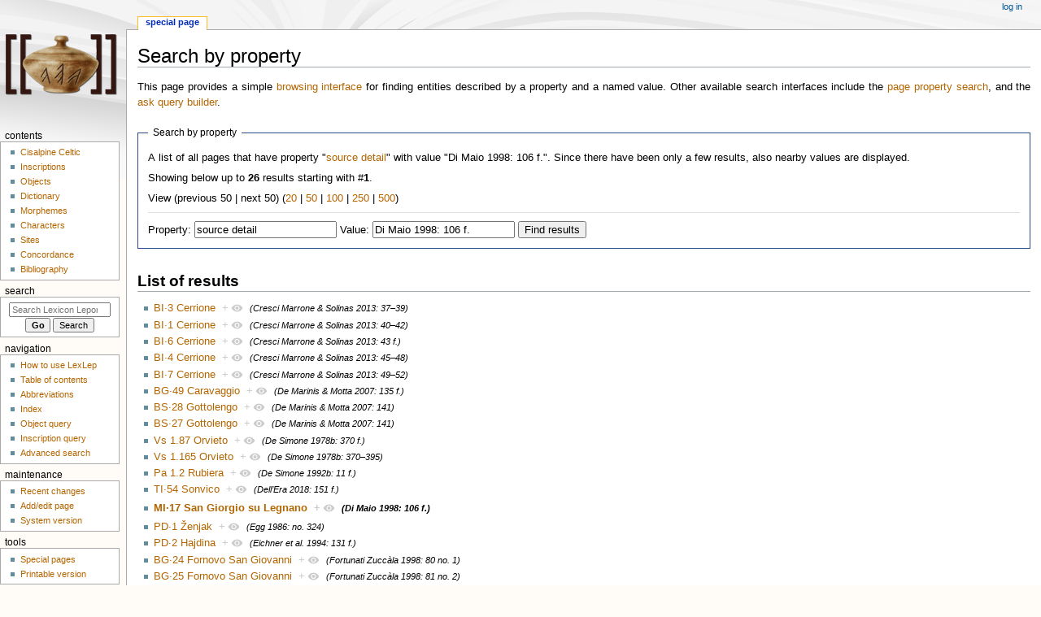

--- FILE ---
content_type: text/html; charset=UTF-8
request_url: https://lexlep.univie.ac.at/wiki/Special:SearchByProperty/:source-20detail/Di-20Maio-201998:-20106-20f.
body_size: 10603
content:
<!DOCTYPE html>
<html class="client-nojs" lang="en" dir="ltr">
<head>
<meta charset="UTF-8"/>
<title>Search by property - Lexicon Leponticum</title>
<script>document.documentElement.className="client-js";RLCONF={"wgBreakFrames":false,"wgSeparatorTransformTable":["",""],"wgDigitTransformTable":["",""],"wgDefaultDateFormat":"dmy","wgMonthNames":["","January","February","March","April","May","June","July","August","September","October","November","December"],"wgRequestId":"aXGpFsOLLxSkLOkHAmq2-QAAAME","wgCSPNonce":false,"wgCanonicalNamespace":"Special","wgCanonicalSpecialPageName":"SearchByProperty","wgNamespaceNumber":-1,"wgPageName":"Special:SearchByProperty/:source-20detail/Di-20Maio-201998:-20106-20f.","wgTitle":"SearchByProperty/:source-20detail/Di-20Maio-201998:-20106-20f.","wgCurRevisionId":0,"wgRevisionId":0,"wgArticleId":0,"wgIsArticle":false,"wgIsRedirect":false,"wgAction":"view","wgUserName":null,"wgUserGroups":["*"],"wgCategories":[],"wgPageContentLanguage":"en","wgPageContentModel":"wikitext","wgRelevantPageName":"Special:SearchByProperty/:source-20detail/Di-20Maio-201998:-20106-20f.","wgRelevantArticleId":0,
"wgIsProbablyEditable":false,"wgRelevantPageIsProbablyEditable":false,"wgPageFormsTargetName":null,"wgPageFormsAutocompleteValues":[],"wgPageFormsAutocompleteOnAllChars":false,"wgPageFormsFieldProperties":[],"wgPageFormsCargoFields":[],"wgPageFormsDependentFields":[],"wgPageFormsCalendarValues":[],"wgPageFormsCalendarParams":[],"wgPageFormsCalendarHTML":null,"wgPageFormsGridValues":[],"wgPageFormsGridParams":[],"wgPageFormsContLangYes":null,"wgPageFormsContLangNo":null,"wgPageFormsContLangMonths":[],"wgPageFormsHeightForMinimizingInstances":800,"wgPageFormsShowOnSelect":[],"wgPageFormsScriptPath":"/extensions/PageForms","edgValues":null,"wgPageFormsEDSettings":null,"wgAmericanDates":false,"srfFilteredConfig":null,"egMapsScriptPath":"/extensions/Maps/","egMapsDebugJS":false,"egMapsAvailableServices":["leaflet","googlemaps3"],"egMapsLeafletLayersApiKeys":{"MapBox":"","MapQuestOpen":"","Thunderforest":"","GeoportailFrance":""}};RLSTATE={"site.styles":"ready","user.styles":"ready","user":
"ready","user.options":"loading","skins.monobook.styles":"ready","ext.srf.styles":"ready","ext.smw.style":"ready","ext.smw.tooltip.styles":"ready","ext.smw.special.styles":"ready"};RLPAGEMODULES=["ext.smw.tooltip","ext.smw.autocomplete.property","site","mediawiki.page.ready","skins.monobook.scripts"];</script>
<script>(RLQ=window.RLQ||[]).push(function(){mw.loader.implement("user.options@1i9g4",function($,jQuery,require,module){mw.user.tokens.set({"patrolToken":"+\\","watchToken":"+\\","csrfToken":"+\\"});});});</script>
<link rel="stylesheet" href="/load.php?lang=en&amp;modules=ext.smw.special.styles%7Cext.smw.style%7Cext.smw.tooltip.styles&amp;only=styles&amp;skin=monobook"/>
<link rel="stylesheet" href="/load.php?lang=en&amp;modules=ext.srf.styles&amp;only=styles&amp;skin=monobook"/>
<link rel="stylesheet" href="/load.php?lang=en&amp;modules=skins.monobook.styles&amp;only=styles&amp;skin=monobook"/>
<script async="" src="/load.php?lang=en&amp;modules=startup&amp;only=scripts&amp;raw=1&amp;skin=monobook"></script>
<meta name="ResourceLoaderDynamicStyles" content=""/>
<link rel="stylesheet" href="/load.php?lang=en&amp;modules=site.styles&amp;only=styles&amp;skin=monobook"/>
<meta name="generator" content="MediaWiki 1.38.1"/>
<meta name="robots" content="noindex,nofollow"/>
<meta name="format-detection" content="telephone=no"/>
<meta name="viewport" content="width=device-width, initial-scale=1.0, user-scalable=yes, minimum-scale=0.25, maximum-scale=5.0"/>
<link rel="shortcut icon" href="https://lexlep.univie.ac.at/favicon.ico"/>
<link rel="search" type="application/opensearchdescription+xml" href="/opensearch_desc.php" title="Lexicon Leponticum (en)"/>
<link rel="EditURI" type="application/rsd+xml" href="https://lexlep.univie.ac.at/api.php?action=rsd"/>
<link rel="license" href="https://creativecommons.org/licenses/by-nc-sa/4.0/"/>
<link rel="alternate" type="application/atom+xml" title="Lexicon Leponticum Atom feed" href="/index.php?title=Special:RecentChanges&amp;feed=atom"/>
</head>
<body class="mediawiki ltr sitedir-ltr mw-hide-empty-elt ns--1 ns-special mw-special-SearchByProperty page-Special_SearchByProperty_source-20detail_Di-20Maio-201998_-20106-20f rootpage-Special_SearchByProperty_source-20detail_Di-20Maio-201998_-20106-20f skin-monobook action-view skin--responsive"><div id="globalWrapper">
	<div id="column-content">
		<div id="content" class="mw-body" role="main">
			<a id="top"></a>
			<div id="siteNotice"></div>
			<div class="mw-indicators">
			</div>
			<h1 id="firstHeading" class="firstHeading mw-first-heading">Search by property</h1>
			<div id="bodyContent" class="monobook-body">
				<div id="siteSub">From Lexicon Leponticum</div>
				<div id="contentSub" ></div>
				
				<div id="jump-to-nav"></div><a href="#column-one" class="mw-jump-link">Jump to navigation</a><a href="#searchInput" class="mw-jump-link">Jump to search</a>
				<!-- start content -->
				<div id="mw-content-text" class="mw-body-content"><p class="smw-sp-searchbyproperty-description">This page provides a simple <a target="_blank" rel="nofollow noreferrer noopener" class="external text" href="https://www.semantic-mediawiki.org/wiki/Help:Browsing_interfaces">browsing interface</a> for finding entities described by a property and a named value. Other available search interfaces include the <a href="/wiki/Special:PageProperty" title="Special:PageProperty">page property search</a>, and the <a href="/wiki/Special:Ask" title="Special:Ask">ask query builder</a>.</p><form id="smw-form-searchbyproperty" name="searchbyproperty" method="get" action="/index.php"><input type="hidden" value="Special:SearchByProperty" name="title"/><fieldset id="smw-form-fieldset-searchbyproperty">
<legend>Search by property</legend>
<p class="smw-form-paragraph">A list of all pages that have property "<a href="/wiki/Property:source_detail" title="Property:source detail">source detail</a>" with value "Di Maio 1998: 106 f.".
Since there have been only a few results, also nearby values are displayed.</p><p>Showing below up to <strong>26</strong> results starting with #<strong>1</strong>.</p><p>View (previous 50  |  next 50) (<a href="/index.php?title=Special:SearchByProperty/:source-20detail/Di-20Maio-201998:-20106-20f.&amp;limit=20&amp;offset=0&amp;property=source+detail&amp;value=Di+Maio+1998%3A+106+f." title="Show 20 results per page" class="mw-numlink">20</a> | <a href="/index.php?title=Special:SearchByProperty/:source-20detail/Di-20Maio-201998:-20106-20f.&amp;limit=50&amp;offset=0&amp;property=source+detail&amp;value=Di+Maio+1998%3A+106+f." title="Show 50 results per page" class="mw-numlink">50</a> | <a href="/index.php?title=Special:SearchByProperty/:source-20detail/Di-20Maio-201998:-20106-20f.&amp;limit=100&amp;offset=0&amp;property=source+detail&amp;value=Di+Maio+1998%3A+106+f." title="Show 100 results per page" class="mw-numlink">100</a> | <a href="/index.php?title=Special:SearchByProperty/:source-20detail/Di-20Maio-201998:-20106-20f.&amp;limit=250&amp;offset=0&amp;property=source+detail&amp;value=Di+Maio+1998%3A+106+f." title="Show 250 results per page" class="mw-numlink">250</a> | <a href="/index.php?title=Special:SearchByProperty/:source-20detail/Di-20Maio-201998:-20106-20f.&amp;limit=500&amp;offset=0&amp;property=source+detail&amp;value=Di+Maio+1998%3A+106+f." title="Show 500 results per page" class="mw-numlink">500</a>)</p><hr class="smw-form-horizontalrule"></hr><label for="smw-property-input">Property:</label>&#160;<input name="property" size="20" value="source detail" id="smw-property-input" class="smw-form-input" />&nbsp;<label for="smw-value-input">Value:</label>&#160;<input name="value" size="20" value="Di Maio 1998: 106 f." id="smw-value-input" class="smw-form-input" />&nbsp;<input type="submit" value="Find results"/>
</fieldset>
</form><h2>List of results</h2><ul><li><a href="/wiki/BI%C2%B73_Cerrione" title="BI·3 Cerrione">BI·3 Cerrione</a>&#160;&#160;<span class="smwbrowse"><a href="/wiki/Special:Browse/:BI%C2%B73-20Cerrione" title="Special:Browse/:BI·3-20Cerrione">+</a></span>&#160;<em><small>(Cresci Marrone &amp; Solinas 2013: 37–39)</small></em></li><li><a href="/wiki/BI%C2%B71_Cerrione" title="BI·1 Cerrione">BI·1 Cerrione</a>&#160;&#160;<span class="smwbrowse"><a href="/wiki/Special:Browse/:BI%C2%B71-20Cerrione" title="Special:Browse/:BI·1-20Cerrione">+</a></span>&#160;<em><small>(Cresci Marrone &amp; Solinas 2013: 40–42)</small></em></li><li><a href="/wiki/BI%C2%B76_Cerrione" title="BI·6 Cerrione">BI·6 Cerrione</a>&#160;&#160;<span class="smwbrowse"><a href="/wiki/Special:Browse/:BI%C2%B76-20Cerrione" title="Special:Browse/:BI·6-20Cerrione">+</a></span>&#160;<em><small>(Cresci Marrone &amp; Solinas 2013: 43 f.)</small></em></li><li><a href="/wiki/BI%C2%B74_Cerrione" title="BI·4 Cerrione">BI·4 Cerrione</a>&#160;&#160;<span class="smwbrowse"><a href="/wiki/Special:Browse/:BI%C2%B74-20Cerrione" title="Special:Browse/:BI·4-20Cerrione">+</a></span>&#160;<em><small>(Cresci Marrone &amp; Solinas 2013: 45–48)</small></em></li><li><a href="/wiki/BI%C2%B77_Cerrione" title="BI·7 Cerrione">BI·7 Cerrione</a>&#160;&#160;<span class="smwbrowse"><a href="/wiki/Special:Browse/:BI%C2%B77-20Cerrione" title="Special:Browse/:BI·7-20Cerrione">+</a></span>&#160;<em><small>(Cresci Marrone &amp; Solinas 2013: 49–52)</small></em></li><li><a href="/wiki/BG%C2%B749_Caravaggio" title="BG·49 Caravaggio">BG·49 Caravaggio</a>&#160;&#160;<span class="smwbrowse"><a href="/wiki/Special:Browse/:BG%C2%B749-20Caravaggio" title="Special:Browse/:BG·49-20Caravaggio">+</a></span>&#160;<em><small>(De Marinis &amp; Motta 2007: 135 f.)</small></em></li><li><a href="/wiki/BS%C2%B728_Gottolengo" title="BS·28 Gottolengo">BS·28 Gottolengo</a>&#160;&#160;<span class="smwbrowse"><a href="/wiki/Special:Browse/:BS%C2%B728-20Gottolengo" title="Special:Browse/:BS·28-20Gottolengo">+</a></span>&#160;<em><small>(De Marinis &amp; Motta 2007: 141)</small></em></li><li><a href="/wiki/BS%C2%B727_Gottolengo" title="BS·27 Gottolengo">BS·27 Gottolengo</a>&#160;&#160;<span class="smwbrowse"><a href="/wiki/Special:Browse/:BS%C2%B727-20Gottolengo" title="Special:Browse/:BS·27-20Gottolengo">+</a></span>&#160;<em><small>(De Marinis &amp; Motta 2007: 141)</small></em></li><li><a href="/wiki/Vs_1.87_Orvieto" title="Vs 1.87 Orvieto">Vs 1.87 Orvieto</a>&#160;&#160;<span class="smwbrowse"><a href="/wiki/Special:Browse/:Vs-201.87-20Orvieto" title="Special:Browse/:Vs-201.87-20Orvieto">+</a></span>&#160;<em><small>(De Simone 1978b: 370 f.)</small></em></li><li><a href="/wiki/Vs_1.165_Orvieto" title="Vs 1.165 Orvieto">Vs 1.165 Orvieto</a>&#160;&#160;<span class="smwbrowse"><a href="/wiki/Special:Browse/:Vs-201.165-20Orvieto" title="Special:Browse/:Vs-201.165-20Orvieto">+</a></span>&#160;<em><small>(De Simone 1978b: 370–395)</small></em></li><li><a href="/wiki/Pa_1.2_Rubiera" title="Pa 1.2 Rubiera">Pa 1.2 Rubiera</a>&#160;&#160;<span class="smwbrowse"><a href="/wiki/Special:Browse/:Pa-201.2-20Rubiera" title="Special:Browse/:Pa-201.2-20Rubiera">+</a></span>&#160;<em><small>(De Simone 1992b: 11 f.)</small></em></li><li><a href="/wiki/TI%C2%B754_Sonvico" title="TI·54 Sonvico">TI·54 Sonvico</a>&#160;&#160;<span class="smwbrowse"><a href="/wiki/Special:Browse/:TI%C2%B754-20Sonvico" title="Special:Browse/:TI·54-20Sonvico">+</a></span>&#160;<em><small>(Dell’Era 2018: 151 f.)</small></em></li></ul><ul><li><strong><a href="/wiki/MI%C2%B717_San_Giorgio_su_Legnano" title="MI·17 San Giorgio su Legnano">MI·17 San Giorgio su Legnano</a>&#160;&#160;<span class="smwbrowse"><a href="/wiki/Special:Browse/:MI%C2%B717-20San-20Giorgio-20su-20Legnano" title="Special:Browse/:MI·17-20San-20Giorgio-20su-20Legnano">+</a></span>&#160;<em><small>(Di Maio 1998: 106 f.)</small></em></strong></li></ul><ul><li><a href="/wiki/PD%C2%B71_%C5%BDenjak" title="PD·1 Ženjak">PD·1 Ženjak</a>&#160;&#160;<span class="smwbrowse"><a href="/wiki/Special:Browse/:PD%C2%B71-20%C5%BDenjak" title="Special:Browse/:PD·1-20Ženjak">+</a></span>&#160;<em><small>(Egg 1986: no. 324)</small></em></li><li><a href="/wiki/PD%C2%B72_Hajdina" title="PD·2 Hajdina">PD·2 Hajdina</a>&#160;&#160;<span class="smwbrowse"><a href="/wiki/Special:Browse/:PD%C2%B72-20Hajdina" title="Special:Browse/:PD·2-20Hajdina">+</a></span>&#160;<em><small>(Eichner et al. 1994: 131 f.)</small></em></li><li><a href="/wiki/BG%C2%B724_Fornovo_San_Giovanni" title="BG·24 Fornovo San Giovanni">BG·24 Fornovo San Giovanni</a>&#160;&#160;<span class="smwbrowse"><a href="/wiki/Special:Browse/:BG%C2%B724-20Fornovo-20San-20Giovanni" title="Special:Browse/:BG·24-20Fornovo-20San-20Giovanni">+</a></span>&#160;<em><small>(Fortunati Zuccàla 1998: 80 no. 1)</small></em></li><li><a href="/wiki/BG%C2%B725_Fornovo_San_Giovanni" title="BG·25 Fornovo San Giovanni">BG·25 Fornovo San Giovanni</a>&#160;&#160;<span class="smwbrowse"><a href="/wiki/Special:Browse/:BG%C2%B725-20Fornovo-20San-20Giovanni" title="Special:Browse/:BG·25-20Fornovo-20San-20Giovanni">+</a></span>&#160;<em><small>(Fortunati Zuccàla 1998: 81 no. 2)</small></em></li><li><a href="/wiki/NO%C2%B728_Dormelletto" title="NO·28 Dormelletto">NO·28 Dormelletto</a>&#160;&#160;<span class="smwbrowse"><a href="/wiki/Special:Browse/:NO%C2%B728-20Dormelletto" title="Special:Browse/:NO·28-20Dormelletto">+</a></span>&#160;<em><small>(Gambari 2007: 258 f.)</small></em></li><li><a href="/wiki/NO%C2%B729_Castelletto_sopra_Ticino" title="NO·29 Castelletto sopra Ticino">NO·29 Castelletto sopra Ticino</a>&#160;&#160;<span class="smwbrowse"><a href="/wiki/Special:Browse/:NO%C2%B729-20Castelletto-20sopra-20Ticino" title="Special:Browse/:NO·29-20Castelletto-20sopra-20Ticino">+</a></span>&#160;<em><small>(Gambari 2011: 19)</small></em></li><li><a href="/wiki/BR%C2%B71_Marseille" title="BR·1 Marseille">BR·1 Marseille</a>&#160;&#160;<span class="smwbrowse"><a href="/wiki/Special:Browse/:BR%C2%B71-20Marseille" title="Special:Browse/:BR·1-20Marseille">+</a></span>&#160;<em><small>(Guichard et al. 1988: 77.79.)</small></em></li><li><a href="/wiki/SP%C2%B71_Zignago" title="SP·1 Zignago">SP·1 Zignago</a>&#160;&#160;<span class="smwbrowse"><a href="/wiki/Special:Browse/:SP%C2%B71-20Zignago" title="Special:Browse/:SP·1-20Zignago">+</a></span>&#160;<em><small>(Lejeune 1971: 136 &amp; pl. XIV)</small></em></li><li><a href="/wiki/MS%C2%B72_Villafranca_in_Lunigiana" title="MS·2 Villafranca in Lunigiana">MS·2 Villafranca in Lunigiana</a>&#160;&#160;<span class="smwbrowse"><a href="/wiki/Special:Browse/:MS%C2%B72-20Villafranca-20in-20Lunigiana" title="Special:Browse/:MS·2-20Villafranca-20in-20Lunigiana">+</a></span>&#160;<em><small>(Morandi 2004: 698)</small></em></li><li><a href="/wiki/MS%C2%B73_Bagnone" title="MS·3 Bagnone">MS·3 Bagnone</a>&#160;&#160;<span class="smwbrowse"><a href="/wiki/Special:Browse/:MS%C2%B73-20Bagnone" title="Special:Browse/:MS·3-20Bagnone">+</a></span>&#160;<em><small>(Lejeune 1971: 138 &amp; pl. XV)</small></em></li><li><a href="/wiki/SP%C2%B72_Ameglia" title="SP·2 Ameglia">SP·2 Ameglia</a>&#160;&#160;<span class="smwbrowse"><a href="/wiki/Special:Browse/:SP%C2%B72-20Ameglia" title="Special:Browse/:SP·2-20Ameglia">+</a></span>&#160;<em><small>(Maggiani 1987: 438 fig. 1 &amp; 439-440)</small></em></li><li><a href="/wiki/AS_3.2_Castelnuovo_Berardenga" title="AS 3.2 Castelnuovo Berardenga">AS 3.2 Castelnuovo Berardenga</a>&#160;&#160;<span class="smwbrowse"><a href="/wiki/Special:Browse/:AS-203.2-20Castelnuovo-20Berardenga" title="Special:Browse/:AS-203.2-20Castelnuovo-20Berardenga">+</a></span>&#160;<em><small>(Mangani 1986: 277–279)</small></em></li><li><a href="/wiki/AS_3.1_Castelnuovo_Berardenga" title="AS 3.1 Castelnuovo Berardenga">AS 3.1 Castelnuovo Berardenga</a>&#160;&#160;<span class="smwbrowse"><a href="/wiki/Special:Browse/:AS-203.1-20Castelnuovo-20Berardenga" title="Special:Browse/:AS-203.1-20Castelnuovo-20Berardenga">+</a></span>&#160;<em><small>(Mangani 1986: 277–279)</small></em></li><li><a href="/wiki/VA%C2%B731_Sesto_Calende" title="VA·31 Sesto Calende">VA·31 Sesto Calende</a>&#160;&#160;<span class="smwbrowse"><a href="/wiki/Special:Browse/:VA%C2%B731-20Sesto-20Calende" title="Special:Browse/:VA·31-20Sesto-20Calende">+</a></span>&#160;<em><small>(Maras 2023: 129)</small></em></li><li><a href="/wiki/VR%C2%B724_Verona" title="VR·24 Verona">VR·24 Verona</a>&#160;&#160;<span class="smwbrowse"><a href="/wiki/Special:Browse/:VR%C2%B724-20Verona" title="Special:Browse/:VR·24-20Verona">+</a></span>&#160;<em><small>(Marchesini &amp; Stifter 2018: 151 f. (no. 1))</small></em></li><li><a href="/wiki/VR%C2%B725_Verona" title="VR·25 Verona">VR·25 Verona</a>&#160;&#160;<span class="smwbrowse"><a href="/wiki/Special:Browse/:VR%C2%B725-20Verona" title="Special:Browse/:VR·25-20Verona">+</a></span>&#160;<em><small>(Marchesini &amp; Stifter 2018: 152 f. (no. 2))</small></em></li><li><a href="/wiki/VR%C2%B726_Verona" title="VR·26 Verona">VR·26 Verona</a>&#160;&#160;<span class="smwbrowse"><a href="/wiki/Special:Browse/:VR%C2%B726-20Verona" title="Special:Browse/:VR·26-20Verona">+</a></span>&#160;<em><small>(Marchesini &amp; Stifter 2018: 153 (no. 3))</small></em></li><li><a href="/wiki/VR%C2%B727_Verona" title="VR·27 Verona">VR·27 Verona</a>&#160;&#160;<span class="smwbrowse"><a href="/wiki/Special:Browse/:VR%C2%B727-20Verona" title="Special:Browse/:VR·27-20Verona">+</a></span>&#160;<em><small>(Marchesini &amp; Stifter 2018: 153 (no. 4))</small></em></li><li><a href="/wiki/VR%C2%B728_Verona" title="VR·28 Verona">VR·28 Verona</a>&#160;&#160;<span class="smwbrowse"><a href="/wiki/Special:Browse/:VR%C2%B728-20Verona" title="Special:Browse/:VR·28-20Verona">+</a></span>&#160;<em><small>(Marchesini &amp; Stifter 2018: 153 (no. 5))</small></em></li><li><a href="/wiki/VR%C2%B729_Verona" title="VR·29 Verona">VR·29 Verona</a>&#160;&#160;<span class="smwbrowse"><a href="/wiki/Special:Browse/:VR%C2%B729-20Verona" title="Special:Browse/:VR·29-20Verona">+</a></span>&#160;<em><small>(Marchesini &amp; Stifter 2018: 153 (no. 6))</small></em></li><li><a href="/wiki/VR%C2%B730_Verona" title="VR·30 Verona">VR·30 Verona</a>&#160;&#160;<span class="smwbrowse"><a href="/wiki/Special:Browse/:VR%C2%B730-20Verona" title="Special:Browse/:VR·30-20Verona">+</a></span>&#160;<em><small>(Marchesini &amp; Stifter 2018: 153 f. (no. 7))</small></em></li><li><a href="/wiki/VR%C2%B733_Verona" title="VR·33 Verona">VR·33 Verona</a>&#160;&#160;<span class="smwbrowse"><a href="/wiki/Special:Browse/:VR%C2%B733-20Verona" title="Special:Browse/:VR·33-20Verona">+</a></span>&#160;<em><small>(Marchesini &amp; Stifter 2018: 154 (no. 10))</small></em></li><li><a href="/wiki/VR%C2%B734_Verona" title="VR·34 Verona">VR·34 Verona</a>&#160;&#160;<span class="smwbrowse"><a href="/wiki/Special:Browse/:VR%C2%B734-20Verona" title="Special:Browse/:VR·34-20Verona">+</a></span>&#160;<em><small>(Marchesini &amp; Stifter 2018: 154 (no. 11))</small></em></li><li><a href="/wiki/VR%C2%B731_Verona" title="VR·31 Verona">VR·31 Verona</a>&#160;&#160;<span class="smwbrowse"><a href="/wiki/Special:Browse/:VR%C2%B731-20Verona" title="Special:Browse/:VR·31-20Verona">+</a></span>&#160;<em><small>(Marchesini &amp; Stifter 2018: 154 (no. 8))</small></em></li><li><a href="/wiki/VR%C2%B732_Verona" title="VR·32 Verona">VR·32 Verona</a>&#160;&#160;<span class="smwbrowse"><a href="/wiki/Special:Browse/:VR%C2%B732-20Verona" title="Special:Browse/:VR·32-20Verona">+</a></span>&#160;<em><small>(Marchesini &amp; Stifter 2018: 154 (no. 9))</small></em></li></ul>
<div class="printfooter">Retrieved from "<a dir="ltr" href="https://lexlep.univie.ac.at/wiki/Special:SearchByProperty/:source-20detail/Di-20Maio-201998:-20106-20f.">https://lexlep.univie.ac.at/wiki/Special:SearchByProperty/:source-20detail/Di-20Maio-201998:-20106-20f.</a>"</div></div>
				<div id="catlinks" class="catlinks catlinks-allhidden" data-mw="interface"></div>
				<!-- end content -->
				<div class="visualClear"></div>
			</div>
		</div>
		<div class="visualClear"></div>
	</div>
	<div id="column-one" >
		<h2>Navigation menu</h2>
		<div role="navigation" class="portlet" id="p-cactions" aria-labelledby="p-cactions-label">
			<h3 id="p-cactions-label" >Page actions</h3>
			<div class="pBody">
				<ul >
				<li id="ca-nstab-special" class="selected mw-list-item"><a href="/wiki/Special:SearchByProperty/:source-20detail/Di-20Maio-201998:-20106-20f." title="This is a special page, and it cannot be edited">Special page</a></li>
				
				</ul>
			</div>
		</div>
		
<div role="navigation" class="portlet mw-portlet mw-portlet-cactions-mobile"
	id="p-cactions-mobile" aria-labelledby="p-cactions-mobile-label">
	<h3 id="p-cactions-mobile-label" >Page actions</h3>
	<div class="pBody">
		<ul ><li id="special-mobile" class="selected mw-list-item"><a href="/wiki/Special:SearchByProperty/:source-20detail/Di-20Maio-201998:-20106-20f." title="Special page">Special page</a></li><li id="ca-tools" class="mw-list-item"><a href="#p-tb" title="Tools">Tools</a></li></ul>
		
	</div>
</div>

		<div role="navigation" class="portlet" id="p-personal" aria-labelledby="p-personal-label">
			<h3 id="p-personal-label" >Personal tools</h3>
			<div class="pBody">
				<ul >
				<li id="pt-login" class="mw-list-item"><a href="/index.php?title=Special:UserLogin&amp;returnto=Special%3ASearchByProperty%2F%3Asource-20detail%2FDi-20Maio-201998%3A-20106-20f." title="You are encouraged to log in; however, it is not mandatory [o]" accesskey="o">Log in</a></li>
				</ul>
			</div>
		</div>
		<div class="portlet" id="p-logo" role="banner">
			<a href="/wiki/Main_Page" class="mw-wiki-logo"></a>
		</div>
		<div id="sidebar">
		
<div role="navigation" class="portlet mw-portlet mw-portlet-Contents"
	id="p-Contents" aria-labelledby="p-Contents-label">
	<h3 id="p-Contents-label" >Contents</h3>
	<div class="pBody">
		<ul ><li id="n-Cisalpine-Celtic" class="mw-list-item"><a href="/wiki/Cisalpine_Celtic">Cisalpine Celtic</a></li><li id="n-Inscriptions" class="mw-list-item"><a href="/wiki/Inscriptions">Inscriptions</a></li><li id="n-Objects" class="mw-list-item"><a href="/wiki/Objects">Objects</a></li><li id="n-Dictionary" class="mw-list-item"><a href="/wiki/Dictionary_of_Attested_Forms">Dictionary</a></li><li id="n-Morphemes" class="mw-list-item"><a href="/wiki/Morphological_Lexicon">Morphemes</a></li><li id="n-Characters" class="mw-list-item"><a href="/wiki/Characters">Characters</a></li><li id="n-Sites" class="mw-list-item"><a href="/wiki/Sites">Sites</a></li><li id="n-Concordance" class="mw-list-item"><a href="/wiki/Concordance">Concordance</a></li><li id="n-Bibliography" class="mw-list-item"><a href="/wiki/Bibliography">Bibliography</a></li></ul>
		
	</div>
</div>

		<div role="search" class="portlet" id="p-search">
			<h3 id="p-search-label" dir="ltr" lang="en-GB"><label for="searchInput">Search</label></h3>
			<div class="pBody" id="searchBody">
				<form action="/index.php" id="searchform"><input type="hidden" value="Special:Search" name="title"><input type="search" name="search" placeholder="Search Lexicon Leponticum" aria-label="Search Lexicon Leponticum" autocapitalize="none" title="Search Lexicon Leponticum [f]" accesskey="f" id="searchInput"/><input type="submit" name="go" value="Go" title="Go to a page with this exact name if it exists" class="searchButton" id="searchButton"/> <input type="submit" name="fulltext" value="Search" title="Search the pages for this text" class="searchButton mw-fallbackSearchButton" id="mw-searchButton"/></form>
			</div>
		</div>
		
<div role="navigation" class="portlet mw-portlet mw-portlet-Navigation"
	id="p-Navigation" aria-labelledby="p-Navigation-label">
	<h3 id="p-Navigation-label" >Navigation</h3>
	<div class="pBody">
		<ul ><li id="n-How-to-use-LexLep" class="mw-list-item"><a href="/wiki/How_to_use_LexLep">How to use LexLep</a></li><li id="n-Table-of-contents" class="mw-list-item"><a href="/wiki/Table_of_Contents">Table of contents</a></li><li id="n-Abbreviations" class="mw-list-item"><a href="/wiki/Conventions_and_Abbreviations">Abbreviations</a></li><li id="n-Index" class="mw-list-item"><a href="/wiki/Index">Index</a></li><li id="n-Object-query" class="mw-list-item"><a href="/wiki/Special:RunQuery/Object_query">Object query</a></li><li id="n-Inscription-query" class="mw-list-item"><a href="/wiki/Special:RunQuery/Inscription_query">Inscription query</a></li><li id="n-Advanced-search" class="mw-list-item"><a href="/wiki/Special:Ask">Advanced search</a></li></ul>
		
	</div>
</div>

<div role="navigation" class="portlet mw-portlet mw-portlet-Maintenance"
	id="p-Maintenance" aria-labelledby="p-Maintenance-label">
	<h3 id="p-Maintenance-label" >Maintenance</h3>
	<div class="pBody">
		<ul ><li id="n-recentchanges" class="mw-list-item"><a href="/wiki/Special:RecentChanges" icon="recentChanges" title="A list of recent changes in the wiki [r]" accesskey="r">Recent changes</a></li><li id="n-Add/edit-page" class="mw-list-item"><a href="/wiki/Special:FormStart">Add/edit page</a></li><li id="n-System-version" class="mw-list-item"><a href="/wiki/Special:Version">System version</a></li></ul>
		
	</div>
</div>

<div role="navigation" class="portlet mw-portlet mw-portlet-tb"
	id="p-tb" aria-labelledby="p-tb-label">
	<h3 id="p-tb-label" >Tools</h3>
	<div class="pBody">
		<ul ><li id="t-specialpages" class="mw-list-item"><a href="/wiki/Special:SpecialPages" title="A list of all special pages [q]" accesskey="q">Special pages</a></li><li id="t-print" class="mw-list-item"><a href="javascript:print();" rel="alternate" title="Printable version of this page [p]" accesskey="p">Printable version</a></li></ul>
		
	</div>
</div>

		
		</div>
		<a href="#sidebar" title="Jump to navigation"
			class="menu-toggle" id="sidebar-toggle"></a>
		<a href="#p-personal" title="user tools"
			class="menu-toggle" id="p-personal-toggle"></a>
		<a href="#globalWrapper" title="back to top"
			class="menu-toggle" id="globalWrapper-toggle"></a>
	</div>
	<!-- end of the left (by default at least) column -->
	<div class="visualClear"></div>
	<div id="footer" class="mw-footer" role="contentinfo"
		>
		<div id="f-copyrightico" class="footer-icons">
			<a href="https://creativecommons.org/licenses/by-nc-sa/4.0/" target="_blank"><img src="/resources/assets/licenses/cc-by-nc-sa.png" alt="Creative Commons Attribution-NonCommercial-ShareAlike" width="88" height="31" loading="lazy"/></a>
		</div>
		<div id="f-poweredbyico" class="footer-icons">
			<a href="https://www.mediawiki.org/" target="_blank"><img src="/resources/assets/poweredby_mediawiki_88x31.png" alt="Powered by MediaWiki" srcset="/resources/assets/poweredby_mediawiki_132x47.png 1.5x, /resources/assets/poweredby_mediawiki_176x62.png 2x" width="88" height="31" loading="lazy"/></a><a href="https://www.semantic-mediawiki.org/wiki/Semantic_MediaWiki" target="_blank"><img src="[data-uri]" alt="Powered by Semantic MediaWiki" class="smw-footer" width="88" height="31" loading="lazy"/></a>
		</div>
		<ul id="f-list">
			
			<li id="privacy"><a href="/wiki/Project:Privacy_policy" title="Project:Privacy policy">Privacy policy</a></li><li id="about"><a href="/wiki/The_Project" title="The Project">About Lexicon Leponticum</a></li><li id="disclaimer"><a href="/wiki/Project:Terms_of_use" title="Project:Terms of use">Disclaimers</a></li><li id="Accessibility"><a href="Barrierefreiheit">Erklärung zur Barrierefreiheit</a></li>
		</ul>
	</div>
</div>
<script>(RLQ=window.RLQ||[]).push(function(){mw.config.set({"wgBackendResponseTime":482});});</script>
</body>
</html>